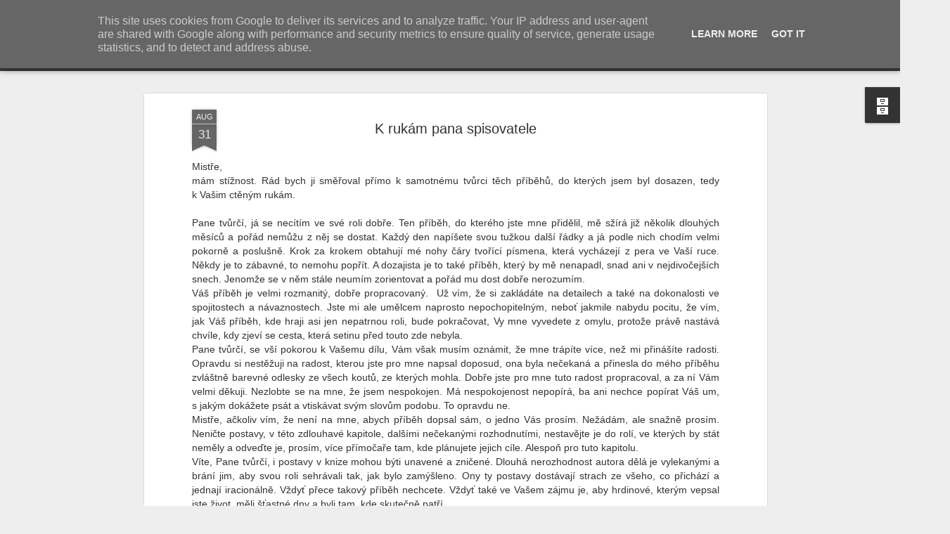

--- FILE ---
content_type: text/javascript; charset=UTF-8
request_url: http://www.gajdosech.cz/?v=0&action=initial&widgetId=Attribution1&responseType=js&xssi_token=AOuZoY6ePYCY3WtEsvoFUBrb-xhyl4XBLQ%3A1769448781750
body_size: 380
content:
try {
_WidgetManager._HandleControllerResult('Attribution1', 'initial',{'attribution': 'Kop\xedrov\xe1n\xed, by\u0165 jen \u010d\xe1sti textu, je mo\u017en\xe9 jen a pouze s p\xedsemn\xfdm souhlasem autora     . Motiv Dynamick\xe1 zobrazen\xed. Pou\u017e\xedv\xe1 technologii slu\u017eby \x3ca href\x3d\x27https://www.blogger.com\x27 target\x3d\x27_blank\x27\x3eBlogger\x3c/a\x3e. \x3ca href\x3d\x27https://www.blogger.com/go/report-abuse\x27 target\x3d\x27_blank\x27\x3eNahl\xe1sit zneu\u017eit\xed\x3c/a\x3e.'});
} catch (e) {
  if (typeof log != 'undefined') {
    log('HandleControllerResult failed: ' + e);
  }
}


--- FILE ---
content_type: text/javascript; charset=UTF-8
request_url: http://www.gajdosech.cz/?v=0&action=initial&widgetId=Attribution1&responseType=js&xssi_token=AOuZoY6ePYCY3WtEsvoFUBrb-xhyl4XBLQ%3A1769448781750
body_size: 380
content:
try {
_WidgetManager._HandleControllerResult('Attribution1', 'initial',{'attribution': 'Kop\xedrov\xe1n\xed, by\u0165 jen \u010d\xe1sti textu, je mo\u017en\xe9 jen a pouze s p\xedsemn\xfdm souhlasem autora     . Motiv Dynamick\xe1 zobrazen\xed. Pou\u017e\xedv\xe1 technologii slu\u017eby \x3ca href\x3d\x27https://www.blogger.com\x27 target\x3d\x27_blank\x27\x3eBlogger\x3c/a\x3e. \x3ca href\x3d\x27https://www.blogger.com/go/report-abuse\x27 target\x3d\x27_blank\x27\x3eNahl\xe1sit zneu\u017eit\xed\x3c/a\x3e.'});
} catch (e) {
  if (typeof log != 'undefined') {
    log('HandleControllerResult failed: ' + e);
  }
}


--- FILE ---
content_type: text/javascript; charset=UTF-8
request_url: http://www.gajdosech.cz/?v=0&action=initial&widgetId=BlogArchive1&responseType=js&xssi_token=AOuZoY6ePYCY3WtEsvoFUBrb-xhyl4XBLQ%3A1769448781750
body_size: 599
content:
try {
_WidgetManager._HandleControllerResult('BlogArchive1', 'initial',{'data': [{'url': 'http://www.gajdosech.cz/2020/08/', 'name': 'srpna 2020', 'expclass': 'expanded', 'post-count': 1}, {'url': 'http://www.gajdosech.cz/2018/06/', 'name': '\u010dervna 2018', 'expclass': 'collapsed', 'post-count': 1}, {'url': 'http://www.gajdosech.cz/2016/05/', 'name': 'kv\u011btna 2016', 'expclass': 'collapsed', 'post-count': 2}, {'url': 'http://www.gajdosech.cz/2014/12/', 'name': 'prosince 2014', 'expclass': 'collapsed', 'post-count': 1}, {'url': 'http://www.gajdosech.cz/2014/08/', 'name': 'srpna 2014', 'expclass': 'collapsed', 'post-count': 2}, {'url': 'http://www.gajdosech.cz/2014/04/', 'name': 'dubna 2014', 'expclass': 'collapsed', 'post-count': 1}, {'url': 'http://www.gajdosech.cz/2013/10/', 'name': '\u0159\xedjna 2013', 'expclass': 'collapsed', 'post-count': 4}, {'url': 'http://www.gajdosech.cz/2013/07/', 'name': '\u010dervence 2013', 'expclass': 'collapsed', 'post-count': 5}, {'url': 'http://www.gajdosech.cz/2013/03/', 'name': 'b\u0159ezna 2013', 'expclass': 'collapsed', 'post-count': 1}, {'url': 'http://www.gajdosech.cz/2013/02/', 'name': '\xfanora 2013', 'expclass': 'collapsed', 'post-count': 1}, {'url': 'http://www.gajdosech.cz/2012/10/', 'name': '\u0159\xedjna 2012', 'expclass': 'collapsed', 'post-count': 5}, {'url': 'http://www.gajdosech.cz/2012/09/', 'name': 'z\xe1\u0159\xed 2012', 'expclass': 'collapsed', 'post-count': 1}, {'url': 'http://www.gajdosech.cz/2012/08/', 'name': 'srpna 2012', 'expclass': 'collapsed', 'post-count': 1}, {'url': 'http://www.gajdosech.cz/2012/07/', 'name': '\u010dervence 2012', 'expclass': 'collapsed', 'post-count': 2}, {'url': 'http://www.gajdosech.cz/2012/06/', 'name': '\u010dervna 2012', 'expclass': 'collapsed', 'post-count': 1}, {'url': 'http://www.gajdosech.cz/2012/03/', 'name': 'b\u0159ezna 2012', 'expclass': 'collapsed', 'post-count': 1}, {'url': 'http://www.gajdosech.cz/2011/09/', 'name': 'z\xe1\u0159\xed 2011', 'expclass': 'collapsed', 'post-count': 1}, {'url': 'http://www.gajdosech.cz/2011/01/', 'name': 'ledna 2011', 'expclass': 'collapsed', 'post-count': 1}, {'url': 'http://www.gajdosech.cz/2010/09/', 'name': 'z\xe1\u0159\xed 2010', 'expclass': 'collapsed', 'post-count': 4}, {'url': 'http://www.gajdosech.cz/2010/08/', 'name': 'srpna 2010', 'expclass': 'collapsed', 'post-count': 1}, {'url': 'http://www.gajdosech.cz/2010/04/', 'name': 'dubna 2010', 'expclass': 'collapsed', 'post-count': 4}, {'url': 'http://www.gajdosech.cz/2010/03/', 'name': 'b\u0159ezna 2010', 'expclass': 'collapsed', 'post-count': 1}, {'url': 'http://www.gajdosech.cz/2010/01/', 'name': 'ledna 2010', 'expclass': 'collapsed', 'post-count': 1}, {'url': 'http://www.gajdosech.cz/2009/12/', 'name': 'prosince 2009', 'expclass': 'collapsed', 'post-count': 1}, {'url': 'http://www.gajdosech.cz/2009/07/', 'name': '\u010dervence 2009', 'expclass': 'collapsed', 'post-count': 2}, {'url': 'http://www.gajdosech.cz/2008/09/', 'name': 'z\xe1\u0159\xed 2008', 'expclass': 'collapsed', 'post-count': 1}, {'url': 'http://www.gajdosech.cz/2008/08/', 'name': 'srpna 2008', 'expclass': 'collapsed', 'post-count': 2}, {'url': 'http://www.gajdosech.cz/2008/07/', 'name': '\u010dervence 2008', 'expclass': 'collapsed', 'post-count': 1}, {'url': 'http://www.gajdosech.cz/2006/05/', 'name': 'kv\u011btna 2006', 'expclass': 'collapsed', 'post-count': 2}, {'url': 'http://www.gajdosech.cz/2004/04/', 'name': 'dubna 2004', 'expclass': 'collapsed', 'post-count': 1}, {'url': 'http://www.gajdosech.cz/2004/02/', 'name': '\xfanora 2004', 'expclass': 'collapsed', 'post-count': 2}], 'toggleopen': 'MONTHLY-1596232800000', 'style': 'FLAT', 'title': 'star\u0161\xed texty'});
} catch (e) {
  if (typeof log != 'undefined') {
    log('HandleControllerResult failed: ' + e);
  }
}


--- FILE ---
content_type: text/javascript; charset=UTF-8
request_url: http://www.gajdosech.cz/?v=0&action=initial&widgetId=BlogArchive1&responseType=js&xssi_token=AOuZoY6ePYCY3WtEsvoFUBrb-xhyl4XBLQ%3A1769448781750
body_size: 599
content:
try {
_WidgetManager._HandleControllerResult('BlogArchive1', 'initial',{'data': [{'url': 'http://www.gajdosech.cz/2020/08/', 'name': 'srpna 2020', 'expclass': 'expanded', 'post-count': 1}, {'url': 'http://www.gajdosech.cz/2018/06/', 'name': '\u010dervna 2018', 'expclass': 'collapsed', 'post-count': 1}, {'url': 'http://www.gajdosech.cz/2016/05/', 'name': 'kv\u011btna 2016', 'expclass': 'collapsed', 'post-count': 2}, {'url': 'http://www.gajdosech.cz/2014/12/', 'name': 'prosince 2014', 'expclass': 'collapsed', 'post-count': 1}, {'url': 'http://www.gajdosech.cz/2014/08/', 'name': 'srpna 2014', 'expclass': 'collapsed', 'post-count': 2}, {'url': 'http://www.gajdosech.cz/2014/04/', 'name': 'dubna 2014', 'expclass': 'collapsed', 'post-count': 1}, {'url': 'http://www.gajdosech.cz/2013/10/', 'name': '\u0159\xedjna 2013', 'expclass': 'collapsed', 'post-count': 4}, {'url': 'http://www.gajdosech.cz/2013/07/', 'name': '\u010dervence 2013', 'expclass': 'collapsed', 'post-count': 5}, {'url': 'http://www.gajdosech.cz/2013/03/', 'name': 'b\u0159ezna 2013', 'expclass': 'collapsed', 'post-count': 1}, {'url': 'http://www.gajdosech.cz/2013/02/', 'name': '\xfanora 2013', 'expclass': 'collapsed', 'post-count': 1}, {'url': 'http://www.gajdosech.cz/2012/10/', 'name': '\u0159\xedjna 2012', 'expclass': 'collapsed', 'post-count': 5}, {'url': 'http://www.gajdosech.cz/2012/09/', 'name': 'z\xe1\u0159\xed 2012', 'expclass': 'collapsed', 'post-count': 1}, {'url': 'http://www.gajdosech.cz/2012/08/', 'name': 'srpna 2012', 'expclass': 'collapsed', 'post-count': 1}, {'url': 'http://www.gajdosech.cz/2012/07/', 'name': '\u010dervence 2012', 'expclass': 'collapsed', 'post-count': 2}, {'url': 'http://www.gajdosech.cz/2012/06/', 'name': '\u010dervna 2012', 'expclass': 'collapsed', 'post-count': 1}, {'url': 'http://www.gajdosech.cz/2012/03/', 'name': 'b\u0159ezna 2012', 'expclass': 'collapsed', 'post-count': 1}, {'url': 'http://www.gajdosech.cz/2011/09/', 'name': 'z\xe1\u0159\xed 2011', 'expclass': 'collapsed', 'post-count': 1}, {'url': 'http://www.gajdosech.cz/2011/01/', 'name': 'ledna 2011', 'expclass': 'collapsed', 'post-count': 1}, {'url': 'http://www.gajdosech.cz/2010/09/', 'name': 'z\xe1\u0159\xed 2010', 'expclass': 'collapsed', 'post-count': 4}, {'url': 'http://www.gajdosech.cz/2010/08/', 'name': 'srpna 2010', 'expclass': 'collapsed', 'post-count': 1}, {'url': 'http://www.gajdosech.cz/2010/04/', 'name': 'dubna 2010', 'expclass': 'collapsed', 'post-count': 4}, {'url': 'http://www.gajdosech.cz/2010/03/', 'name': 'b\u0159ezna 2010', 'expclass': 'collapsed', 'post-count': 1}, {'url': 'http://www.gajdosech.cz/2010/01/', 'name': 'ledna 2010', 'expclass': 'collapsed', 'post-count': 1}, {'url': 'http://www.gajdosech.cz/2009/12/', 'name': 'prosince 2009', 'expclass': 'collapsed', 'post-count': 1}, {'url': 'http://www.gajdosech.cz/2009/07/', 'name': '\u010dervence 2009', 'expclass': 'collapsed', 'post-count': 2}, {'url': 'http://www.gajdosech.cz/2008/09/', 'name': 'z\xe1\u0159\xed 2008', 'expclass': 'collapsed', 'post-count': 1}, {'url': 'http://www.gajdosech.cz/2008/08/', 'name': 'srpna 2008', 'expclass': 'collapsed', 'post-count': 2}, {'url': 'http://www.gajdosech.cz/2008/07/', 'name': '\u010dervence 2008', 'expclass': 'collapsed', 'post-count': 1}, {'url': 'http://www.gajdosech.cz/2006/05/', 'name': 'kv\u011btna 2006', 'expclass': 'collapsed', 'post-count': 2}, {'url': 'http://www.gajdosech.cz/2004/04/', 'name': 'dubna 2004', 'expclass': 'collapsed', 'post-count': 1}, {'url': 'http://www.gajdosech.cz/2004/02/', 'name': '\xfanora 2004', 'expclass': 'collapsed', 'post-count': 2}], 'toggleopen': 'MONTHLY-1596232800000', 'style': 'FLAT', 'title': 'star\u0161\xed texty'});
} catch (e) {
  if (typeof log != 'undefined') {
    log('HandleControllerResult failed: ' + e);
  }
}
